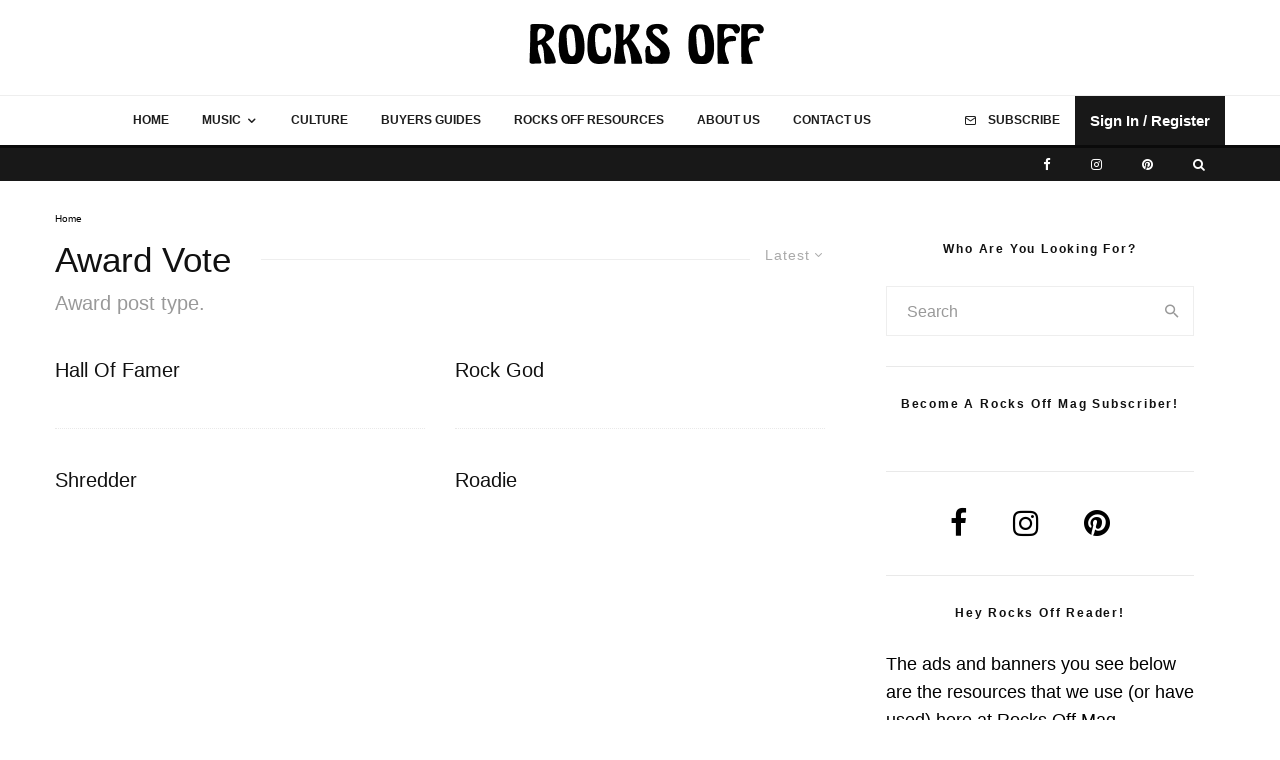

--- FILE ---
content_type: text/css; charset=utf-8
request_url: https://www.rocksoffmag.com/wp-content/cache/min/1/wp-content/themes/zeen-child/_slicing/assets/scss/forms.css?ver=1759845125
body_size: -8
content:
.au_fst_cb{display:block;position:relative;padding-left:35px;margin-bottom:12px;cursor:pointer;color:#6C6C6C;-webkit-user-select:none;-moz-user-select:none;-ms-user-select:none;user-select:none}.au_fst_cb input{position:absolute;opacity:0;cursor:pointer;height:0;width:0}.au_fst_cb input:checked~.checkmark{background-color:#181818}.au_fst_cb input:checked~.checkmark:after{display:block}.au_fst_cb .checkmark{position:absolute;top:-3px;left:0;height:28px;width:28px;background-color:#fff;border:2px #181818 solid;border-radius:3px}.au_fst_cb .checkmark:after{content:"";position:absolute;display:none}.au_fst_cb .checkmark:after{left:7px;top:2px;width:8px;height:14px;border:solid #fff;border-width:0 2px 2px 0;-webkit-transform:rotate(35deg);-ms-transform:rotate(35deg);transform:rotate(35deg)}.au_fst_rb{display:block;position:relative;padding-left:35px;margin-bottom:12px;cursor:pointer;color:#6C6C6C;-webkit-user-select:none;-moz-user-select:none;-ms-user-select:none;user-select:none}.au_fst_rb input{position:absolute;opacity:0;cursor:pointer;height:0;width:0}.au_fst_rb input:checked~.checkmark{background-color:#181818}.au_fst_rb input:checked~.checkmark:after{display:block}.au_fst_rb .checkmark{position:absolute;top:-3px;left:0;height:28px;width:28px;background-color:#fff;border:2px #181818 solid;border-radius:3px}.au_fst_rb .checkmark:after{content:"";position:absolute;display:none}.au_fst_rb .checkmark:after{left:7px;top:2px;width:8px;height:14px;border:solid #fff;border-width:0 2px 2px 0;-webkit-transform:rotate(45deg);-ms-transform:rotate(45deg);transform:rotate(45deg)}

--- FILE ---
content_type: text/css; charset=utf-8
request_url: https://www.rocksoffmag.com/wp-content/cache/min/1/wp-content/themes/zeen-child/_slicing/assets/scss/modal.css?ver=1759845125
body_size: 1394
content:
.text_center{text-align:center}.au_mod{display:none;padding-top:50px;justify-content:center;position:fixed;z-index:1000;top:0;left:0;width:100vw;height:100vh;overflow-y:scroll;overflow-x:hidden;background:rgba(0,0,0,.8)}@media screen and (max-width:520px){.au_mod{align-items:unset}}.au_mod.au_mod_show{display:flex}.au_mod #au_reg_quest_box label{display:flex;align-items:center;font-weight:400;font-size:16px;line-height:19px;color:#181818}.au_mod input[type=submit]{width:100%;height:48px;font-weight:600;font-size:15px;line-height:18px;color:#FFF;text-transform:none;cursor:pointer;background-color:#181818;border-radius:3px;border:0}.au_mod .au_msg{margin:0 0 0 0;font-weight:400;font-size:14px;line-height:146.68%;text-align:center;color:#ABABAB}.au_mod .au_mod_box{position:relative;padding:60px 28px 28px 28px;min-width:640px;max-width:min-content;height:fit-content;background:#F6F6F6;box-shadow:-2px 10px 26px rgba(0,0,0,.26);border-radius:5px}.au_mod .au_mod_box.au_mod_box_big{padding:60px 20px 20px 20px}@media screen and (max-width:520px){.au_mod .au_mod_box{width:100vw;min-width:100vw}}.au_mod .au_mod_box .au_mod_box_head{position:absolute;height:61px;width:100%;left:0;top:0;border-bottom:1px solid #D7D7D7}.au_mod .au_mod_box .au_mod_box_head .au_mod_logo{position:absolute;left:10px;top:5px;height:60px;width:auto}.au_mod .au_mod_box .au_mod_box_head .au_mod_close{position:absolute;right:21px;top:16px;cursor:pointer}.au_mod .au_mod_box .au_mod_box_w100{margin:0 0 10px 0;padding:0 0 10px 0;border-bottom:0 solid #D7D7D7}.au_mod .au_mod_box .au_mod_box_w100 p.au_p_list{display:block;margin:0 0 10px 0;font-weight:400;font-size:17px;line-height:20px;color:#6C6C6C}.au_mod .au_mod_box .au_mod_box_w100 p.au_p_list svg{display:inline-block;margin:0 10px 0 0}.au_mod .au_mod_box .au_mod_box_w100 .au_mod_box_th{display:flex;column-gap:2%}.au_mod .au_mod_box .au_mod_box_w100 .au_mod_box_th .au_mod_box_th_i{display:block;width:49%}.au_mod .au_mod_box .au_mod_box_w100 .au_mod_box_th .au_mod_box_th_i img{border-radius:7px}.au_mod .au_mod_box .au_mod_box_w100 .au_mod_box_th .au_mod_box_th_r{display:block;width:49%}.au_mod .au_mod_box .au_mod_box_w100 .au_mod_box_th .au_mod_box_th_r .au_mod_box_tt{margin:0 0 10px 0;font-weight:600;font-size:16px;line-height:19px;color:#01172C;text-align:left}.au_mod .au_mod_box .au_mod_box_w100 .au_mod_box_th .au_mod_box_th_r .au_bid_min_price{margin:0 0 10px 0;font-weight:600;font-size:17px;line-height:20px;color:#01172C}.au_mod .au_mod_box .au_restore_h{margin:20px 0 20px 0}.au_mod .au_mod_box .au_mod_box_info{display:flex;align-items:center;justify-content:center;gap:10px;height:39px;width:fit-content;padding:0 15px 0 15px;font-weight:500;font-size:16px;line-height:19px;color:#01172C;background:#F0F0F0;border-radius:27px}@media screen and (max-width:520px){.au_mod .au_mod_box .au_mod_box_info{font-size:15px}}.au_mod .au_mod_box .au_restore_p{font-weight:400;font-size:15px;line-height:129%;text-align:center;letter-spacing:.015em;color:#6C6C6C}.au_mod .au_mod_box .au_reset_h{margin:20px 0 20px;font-weight:700;font-size:20px;line-height:24px;text-align:center;color:#01172C}.au_mod .au_mod_box h5{text-align:center;font-weight:600;font-size:20px;line-height:24px;color:#01172C}.au_mod .au_mod_box .au_bid_ls{max-height:175px}.au_mod .au_mod_box .au_bid_min_price_input{position:relative;margin:0 0 20px 0}.au_mod .au_mod_box .au_bid_min_price_input .au_bid_min_price_curr{position:absolute;right:10px;top:14px;font-weight:500;font-size:16px;line-height:19px;color:#6C6C6C}.au_mod .au_mod_box .au_bid_min_price_input input::-webkit-outer-spin-button,.au_mod .au_mod_box .au_bid_min_price_input input::-webkit-inner-spin-button{-webkit-appearance:none;margin:0}.au_mod .au_mod_box .au_bid_min_price_input input[type=number]{-moz-appearance:textfield}.au_mod .au_mod_box .au_mod_box_dt{padding:20px 0 5px 0;font-weight:600;font-size:17px;line-height:20px;color:#01172C}@media screen and (max-width:520px){.au_mod .au_mod_box .au_mod_box_dt{font-size:15px}}.au_mod .au_mod_box .au_mod_box_dtf{padding:5px 0 20px 0;font-weight:400;font-size:17px;line-height:20px;color:#01172C}@media screen and (max-width:520px){.au_mod .au_mod_box .au_mod_box_dtf{font-size:15px}}.au_mod .au_mod_box .au_mod_box_w50_b{display:flex;flex-direction:row;flex-wrap:wrap;column-gap:5%}.au_mod .au_mod_box .au_mod_box_w50_b .au_mod_box_w50{width:48%;font-weight:600;font-size:15px;line-height:18px;color:#181818}@media screen and (max-width:640px){.au_mod .au_mod_box .au_mod_box_w50_b .au_mod_box_w50{width:100%}}.au_mod .au_mod_box .au_mod_box_w50_b .au_mod_box_w50 input{margin:5px 0 0 0;padding:0 10px 0 10px;width:100%;height:43px}.au_mod .au_mod_box .au_mod_box_w50_b .au_mod_box_w50 input::placeholder{font-weight:400;font-size:15px;line-height:18px;color:#181818}.au_mod .au_mod_box .au_mod_box_w50_b .au_mod_box_w50.au_mod_box_w50_bb{border-bottom:1px solid #D7D7D7}.au_mod .au_mod_box .au_mod_box_ts{display:flex;justify-content:center;gap:15px;width:fit-content;margin:25px auto 25px auto;background:#FFF;border:1px solid #EEE;border-radius:3px}.au_mod .au_mod_box .au_mod_box_ts #au_mod_box_ts_l,.au_mod .au_mod_box .au_mod_box_ts #au_mod_box_ts_r{display:flex;align-items:center;justify-content:center;height:42px;padding-left:30px;padding-right:30px;text-decoration:none;font-weight:600;font-size:17px;line-height:20px;letter-spacing:.015em;color:#01172C;background:transparent;border:0;border-radius:12px}.au_mod .au_mod_box .au_mod_box_ts #au_mod_box_ts_l.au_mod_box_ts_active,.au_mod .au_mod_box .au_mod_box_ts #au_mod_box_ts_r.au_mod_box_ts_active{color:#fff;background:#111;box-shadow:0 4px 13px rgba(0,143,121,.1);border-radius:3px}.au_mod .au_mod_box #au_mod_box_ts_l_box,.au_mod .au_mod_box #au_mod_box_ts_r_box{display:none}.au_mod .au_mod_box #au_mod_box_ts_l_box.au_mod_box_ts_opened,.au_mod .au_mod_box #au_mod_box_ts_r_box.au_mod_box_ts_opened{display:block}.au_mod .au_mod_box #au_mod_box_ts_l_box .au_fst_cb .checkmark,.au_mod .au_mod_box #au_mod_box_ts_r_box .au_fst_cb .checkmark{top:2px}.au_mod .au_mod_box #au_mod_box_ts_l_box p,.au_mod .au_mod_box #au_mod_box_ts_r_box p{font-weight:400;font-size:16px;line-height:19px;color:#181818}.au_mod .au_mod_box #au_mod_box_ts_l_box .au_mod_box_w50_b,.au_mod .au_mod_box #au_mod_box_ts_r_box .au_mod_box_w50_b{margin:0 0 20px 0;column-gap:20px;row-gap:5px}@media screen and (max-width:520px){.au_mod .au_mod_box #au_mod_box_ts_l_box .au_mod_box_w50_b,.au_mod .au_mod_box #au_mod_box_ts_r_box .au_mod_box_w50_b{margin:0 0 0 0;gap:0;flex-direction:column}.au_mod .au_mod_box #au_mod_box_ts_l_box .au_mod_box_w50_b label,.au_mod .au_mod_box #au_mod_box_ts_r_box .au_mod_box_w50_b label{width:100%}}.au_mod .au_mod_box #au_mod_box_ts_l_box a,.au_mod .au_mod_box #au_mod_box_ts_r_box a{text-decoration:underline}.au_mod .au_mod_box .au_reg_tac{margin:20px 0 0 0;font-weight:400!important;font-size:14px!important;text-align:center!important;color:#ABABAB!important}.au_mod .au_mod_box .au_reg_tac a{font-weight:400;font-size:14px;color:#ABABAB;text-decoration:underline!important}.au_mod .au_mod_box h4{margin:20px 0 20px 0;text-align:center;font-weight:400;font-size:16px;line-height:19px;color:#181818}.au_mod .au_mod_box p.au_reg_h4{display:block;margin:20px 0 20px 0;text-align:center;font-weight:400;font-size:16px;line-height:19px;color:#181818}.au_mod .au_mod_box .au_auth_reg_info{display:block;margin:15px 0 15px 0;text-align:center}.au_mod .au_mod_box .au_reg_title{margin:20px 0 15px 0;position:relative;height:20px;text-align:center;font-weight:400;font-size:16px;line-height:19px;color:#6C6C6C}.au_mod .au_mod_box .au_reg_title:before,.au_mod .au_mod_box .au_reg_title:after{position:absolute;top:10px;width:25%;content:'';border-bottom:1px solid #D9D9D9}.au_mod .au_mod_box .au_reg_title:before{left:0}.au_mod .au_mod_box .au_reg_title:after{right:0}.au_mod .au_mod_box .au_reg_ss{display:flex;align-items:center;justify-content:center;gap:10px;margin:15px 0 15px 0;text-align:center}.au_mod .au_mod_box .au_reg_ss a{text-decoration:none}.au_mod .au_mod_box .au_reg_pass_l{display:block;margin:5px 0 20px 0;font-weight:400;font-size:14px;line-height:17px;color:#6C6C6C;text-align:right}.au_mod .au_mod_box .au_reg_igree,.au_mod .au_mod_box .au_reg_igree a{display:flex;align-items:center;font-weight:400;font-size:16px;line-height:19px;color:#6C6C6C}.au_mod .au_mod_box .au_reg_igree a{text-decoration:underline!important}.au_mod .au_mod_box .au_restore_info{display:block;margin:0 auto 20px auto;max-width:282px;font-weight:400;font-size:15px;line-height:129%;text-align:center;color:#6C6C6C}.au_mod .au_mod_box .au_log_comf_box{margin-bottom:20px;display:flex;justify-content:space-between}.au_mod .au_mod_box .au_log_comf_box a{font-weight:500;font-size:15px;line-height:18px;color:#181818}

--- FILE ---
content_type: text/css; charset=utf-8
request_url: https://www.rocksoffmag.com/wp-content/cache/min/1/wp-content/themes/zeen-child/_slicing/assets/scss/vote.css?ver=1759845125
body_size: 3350
content:
body{position:relative}@media screen and (max-width:640px){body .au_h3_vote_title{text-align:center}}body .main-menu-c .sticky-part .logo-menu-wrap{display:none}body.logged-in #menu-mobile .au_auth_opener_mainhide{display:none}body #menu-main-menu{display:block;width:fit-content;margin:0 auto 0 auto}body #menu-main-menu .au_auth_opener_mainhide{display:none}@media only screen and (max-width:1100px){body #menu-main-menu li>a{padding-left:7px!important;padding-right:7px!important}}@media only screen and (max-width:950px){body #menu-main-menu li>a{padding-left:4px!important;padding-right:4px!important;font-size:10px}}body .main-menu-c .sticky-part .menu-icons{flex:unset}body .au_auth_link{font-weight:700;font-size:15px;line-height:18px;color:#FFF;background:#181818}body textarea,body input{font-family:inherit;font-weight:400;font-size:16px;line-height:19px}body textarea::-webkit-input-placeholder,body input::-webkit-input-placeholder{color:#929292;font-weight:400;font-size:16px;line-height:19px}body textarea::-moz-placeholder,body input::-moz-placeholder{color:#929292;font-weight:400;font-size:16px;line-height:19px}body textarea:-ms-input-placeholder,body input:-ms-input-placeholder{color:#929292;font-weight:400;font-size:16px;line-height:19px}body textarea:-moz-placeholder,body input:-moz-placeholder{color:#929292;font-weight:400;font-size:16px;line-height:19px}body #au_filter_cat_panel{position:fixed;z-index:1000;left:0;top:0;min-width:240px;width:fit-content;height:100vh;display:none;padding:30px 30px 30px 30px;background-color:#FFF;border:1px solid #EEE;box-shadow:0 17px 34px rgba(0,0,0,.11)}body #au_filter_cat_panel.au_filter_cat_panel_opened{display:block}body #au_filter_cat_panel h4{font-weight:500;font-size:18px;line-height:21px;color:#272727}body #au_filter_cat_panel .au_filter_cat_panel_list{padding:20px 0 0 0;display:flex;flex-direction:column}body #au_filter_cat_panel .au_filter_cat_panel_list .au_filter_cat_panel_list_i{margin-bottom:10px;display:flex;flex-direction:row;flex-wrap:nowrap;align-items:center}body #au_filter_cat_panel .au_filter_cat_panel_list .au_filter_cat_panel_list_i.au_fst_cb .checkmark{top:3px;height:20px;width:20px}body #au_filter_cat_panel .au_filter_cat_panel_list .au_filter_cat_panel_list_i.au_fst_cb .checkmark:after{left:4px;top:0;width:6px;height:11px}body #au_filter_cat_panel .au_filter_cat_panel_list .au_filter_cat_panel_list_i.au_fst_cb .vote_filt_cat_txt{font-weight:400;font-size:16px;line-height:19px;color:#929292}body #au_filter_cat_panel .au_filter_cat_panel_list .au_filter_cat_panel_list_i.au_fst_cb input:checked~.vote_filt_cat_txt{color:#272727}body #au_filter_cat_panel .au_filter_cat_panel_list input[type=submit]{margin:20px 0 0 0;display:flex;align-items:center;justify-content:center;width:100%;height:41px;color:#fff;cursor:pointer;background-color:#272727;border:0;border-radius:3px}body .comment-form textarea{font-weight:400;font-size:18px;line-height:21px;color:#929292;font-family:inherit;background-color:#fff;border:1px solid #EEE;border-radius:3px}body .comment-form .form-submit{padding-top:0}body #comments{margin:0 0 60px 0}body #comments #respond .au_auth_link{color:#000;background-color:unset}body #comments .comment-list .comment{position:relative}body #comments .comment-list .comment.depth-1:before{position:absolute;top:10%;left:25px;height:100%;border-left:2px solid #272727;content:''}body #comments .comment-list .comment.depth-1:nth-last-child(-n+1):before{display:none}body #comments .comment-list .comment .comment-body{margin-bottom:20px;padding-bottom:0;border-bottom:0}body #comments .comment-list .comment .comment-body .comment-author{margin:0 0 15px 0}body #comments .comment-list .comment .comment-body .comment-author a{display:block;float:left;position:relative;z-index:100;padding:20px 0 20px 0;background-color:#fff}body #comments .comment-list .comment .comment-body .comment-author a img{display:block;width:52px;float:none;border-radius:50%;border-bottom:0}body #comments .comment-list .comment .comment-body .comment-author cite{display:inline-flex;column-gap:10px;margin:35px 0 0 0;font-weight:500;font-size:20px;line-height:23px;color:#000;font-style:normal}body #comments .comment-list .comment .comment-body .comment-author cite svg{width:25px;height:25px}body #comments .comment-list .comment .comment-body p{display:block;font-weight:400;font-size:18px;color:#929292}@media screen and (max-width:680px){body #comments .comment-list .comment .comment-body p{font-size:13px}}body #comments .comment-list .comment .comment-body .comment_content_depath_1{padding-left:80px}body #comments .comment-list .comment .comment-body .reply{margin:20px 0 0 0;padding-left:80px;position:static;display:flex;align-items:center;column-gap:20px}body #comments .comment-list .comment .comment-body .reply .comment-reply-link,body #comments .comment-list .comment .comment-body .reply .comment_report{font-weight:400;font-size:16px;line-height:19px;color:#272727}body #comments .comment-list .comment .comment-body .reply .comment_send_like{display:inline-flex;column-gap:10px;font-weight:400;font-size:16px;line-height:19px;color:#272727}body #comments .comment-list .comment .comment-body .reply .comment_send_like.comment_send_liked svg path.comment_send_liked_i{fill:#000}body #comments .comment-list .comment .comment-respond{margin:0 0 0 80px;padding:0 0 0 0;border-bottom:0}body #comments .comment-list .comment .comment-respond .comment-reply-title{font-weight:500;font-size:20px;line-height:23px;color:#000}body #comments .comment-list .comment .comment-respond .comment-reply-title small{display:inline-block;margin-left:20px;font-weight:500;font-size:16px;color:#181818}body #comments .comment-list .comment .comment-respond .comment-form-comment{margin:0 0 0 0}body #comments .comment-list .comment .comment-respond .comment-form-comment textarea{margin:0 0 0 0;font-family:inherit}@media screen and (max-width:680px){body #comments .comment-list .comment .comment-respond .comment-form-comment textarea{padding:5px;font-size:13px}}body #comments .comment-list .comment .comment-respond .form-submit{padding:0 0 0 0}@media screen and (max-width:680px){body #comments .comment-list .comment .comment-respond .form-submit{display:block;width:100%}}@media screen and (max-width:680px){body #comments .comment-list .comment .comment-respond .form-submit input[type=submit]{display:block;width:100%}}body #comments .navigation .nav-previous,body #comments .navigation .nav-next{text-align:center;border:1px solid #EEE;border-radius:3px}body .au_vote_h4{margin:0 0 30px 0;position:relative;text-align:center;font-weight:500;font-size:20px;color:#000}body .au_vote_h4:before{position:absolute;z-index:1;top:50%;left:0;width:100%;content:'';border-top:1px solid #EEE}body .au_vote_h4 span{position:relative;z-index:10;padding:0 20px 0 20px;background-color:#fff}body .au_h_center{text-align:center}body .au_w100p{width:100%!important}body .au_dflex{display:flex;flex-direction:row;flex-wrap:nowrap;column-gap:6%}@media screen and (max-width:768px){body .au_dflex{flex-wrap:wrap}}body .au_dflex .au_w25p{width:22%}@media screen and (max-width:768px){body .au_dflex .au_w25p{width:100%}}body .au_dflex .au_w25p .au_ava_box{display:flex;flex-direction:column;align-items:center;justify-content:center;margin:30px 0 30px 0}@media screen and (max-width:768px){body .au_dflex .au_w25p .au_ava_box{flex-direction:row;column-gap:30px}}body .au_dflex .au_w25p .au_ava_box a{display:block;width:100%;text-align:center}body .au_dflex .au_w25p .au_ava_box a img#au_ava{display:inline-block;width:130px;height:auto;max-width:100%;padding:10px;background-color:#fff;border-radius:50%;border:1px solid #F6F6F6}body .au_dflex .au_w25p .au_ava_box p.au_mac_info{margin:20px 0 20px 0;font-weight:500;font-size:17px;line-height:20px;color:#181818;text-align:center}body .au_dflex .au_w25p .au_ava_box .au_mac_menu{margin:0 0 20px 0;display:flex}body .au_dflex .au_w25p .au_ava_box .au_mac_menu table{margin:10px 0 0 0;padding:0 0 0 0;border-spacing:0}body .au_dflex .au_w25p .au_ava_box .au_mac_menu table td{padding:25px 25px 25px 25px;text-align:center;border-collapse:collapse;border:1px solid #F6F6F6}body .au_dflex .au_w25p .au_ava_box .au_mac_menu table td a{display:block;text-align:center;font-weight:500;font-size:14px;line-height:16px;color:#929292}body .au_dflex .au_w25p .au_ava_box .au_mac_menu table td a:hover,body .au_dflex .au_w25p .au_ava_box .au_mac_menu table td a.au_mac_menu_active{color:#181818}body .au_dflex .au_w25p .au_ava_box .au_mac_menu table td a:hover svg path,body .au_dflex .au_w25p .au_ava_box .au_mac_menu table td a.au_mac_menu_active svg path{fill:#181818}body .au_dflex .au_w25p .au_ava_box .au_mac_menu table td a svg{display:inline-block;margin-bottom:10px}body .au_dflex .au_w75p{width:72%;margin:30px 0 30px 0;padding:30px 30px 30px 30px;background:#FFF;border:1px solid #EEE;border-radius:5px}@media screen and (max-width:1024px){body .au_dflex .au_w75p{padding:15px 15px 15px 15px}}@media screen and (max-width:768px){body .au_dflex .au_w75p{width:100%}}@media screen and (max-width:1024px){body .au_dflex .au_w75p h3{margin:0 0 10px 0;font-size:18px;line-height:21px}}body .au_dflex .au_w75p #myacc_avatar{display:none}body .au_vote_count{display:flex;align-items:center;justify-content:center;min-width:147px;height:48px;color:#fff;background:#272727;border-radius:3px;border:3px solid #272727}body .au_vote_count.au_vote_count_free{color:#272727;background-color:#fff}body .au_vote_count_aj{float:right;display:flex;align-items:center;justify-content:center;column-gap:20px;min-width:150px;height:108px;padding:0 0 0 20px;font-weight:500;font-size:18px;line-height:21px;color:#181818}@media screen and (max-width:640px){body .au_vote_count_aj{min-width:fit-content;height:50px;padding:0 0 0 0}}body .au_vote_count_aj span{font-weight:500;font-size:18px;line-height:21px;color:#181818}body .au_vote_count_aj .vote_res_img.vote_res_img_show img{visibility:unset}body .au_vote_count_aj .vote_res_img img{visibility:hidden}body .au_filter_cat_box{background:#FFF;border:1px solid #EEE}body .au_filter_cat_box .au_filter_cat{display:inline-block;padding:10px 0 10px 0;font-weight:500;font-size:18px;line-height:21px;color:#272727;cursor:pointer}body .au_filter_cat_box .au_filter_cat+img{width:18px;height:18px;margin-left:10px;display:inline-block}body .au_filter_cat_box .au_c{text-align:right}body .au_sv_top{position:relative;overflow:hidden;display:flex;align-items:center;justify-content:center;height:213px;text-align:center;background-color:#E1E1E1;background-size:cover;background-position:center center}body .au_sv_top.au_sv_top_auto{height:fit-content}body .au_sv_top.au_sv_top_auto_test{height:fit-content}body .au_sv_top h3{position:absolute;top:50%;left:0;width:100%;margin-top:-40px;text-align:center;color:#fff;font-weight:500;font-size:25px;line-height:29px}body .au_sv_top picture,body .au_sv_top img{display:block;flex-shrink:0;min-width:100%;min-height:100%}body .au_badge_descr{margin:0 0 30px 0}body .au_badge_descr span{margin:10px 0 10px 0;display:flex;align-items:center;justify-content:start;column-gap:10px}body .au_badge_descr span svg{width:44px;height:44px}body .au_vote_descr{margin:0 0 75px 0;color:#181818}body .au_vote_descr p{margin:0 0 15px 0;font-size:18px;line-height:21px;text-align:left;color:#181818}body .au_vote_content{margin:10px 0 100px 0;overflow:hidden}body .au_vote_content p{font-weight:400;font-size:18px;color:#929292}body .au_vote_list{margin:10px 0 40px 0}body .au_vote_list.au_vote_list_bottom{margin:10px 0 0 0}body .au_vote_list.au_vote_list_bottom .au_vote_list_i:nth-child(2) .au_vote_list_i_content{border-bottom:0}body .au_vote_list .au_vote_list_i{margin:0 0 20px 0;display:flex;flex-direction:row;flex-wrap:nowrap;align-items:center}@media screen and (max-width:640px){body .au_vote_list .au_vote_list_i{display:block}}body .au_vote_list .au_vote_list_i .au_vote_list_i_cb{width:10%}@media screen and (max-width:640px){body .au_vote_list .au_vote_list_i .au_vote_list_i_cb{width:fit-content;position:relative;top:50px}}body .au_vote_list .au_vote_list_i .au_vote_list_i_content{padding:0 0 20px 0;width:90%;border-bottom:1px solid #EEE}@media screen and (max-width:640px){body .au_vote_list .au_vote_list_i .au_vote_list_i_content{width:100%;display:flex;flex-direction:column;align-items:center;padding:0 0 0 0}}body .au_vote_list .au_vote_list_i .au_vote_list_i_content h4{margin:0 0 20px 0;font-weight:500;font-size:20px;line-height:23px;color:#000}body .au_vote_list .au_vote_list_i .au_vote_list_i_content p{margin:0 0 10px 0;font-weight:400;font-size:18px;line-height:21px;color:#929292}body .au_vote_list .au_vote_list_i .au_vote_list_i_content img.au_vote_list_i_img{margin:0 20px 0 0;float:left}body .au_vote_share_list{padding:30px 0 0 0;margin:0 0 30px 0;display:flex;flex-direction:row;flex-wrap:nowrap;column-gap:20px;row-gap:20px;justify-content:start;align-items:center}@media screen and (max-width:680px){body .au_vote_share_list{flex-direction:column;justify-content:center}}body .au_vote_share_list h5{font-weight:400;font-size:16px;line-height:19px}body .au_vote_share_list .au_vote_share_list_i{display:flex;flex-direction:row;flex-wrap:nowrap;column-gap:20px;justify-content:start;align-items:center}body .au_vote_share_list .au_vote_share_list_i a{position:relative;display:flex;flex-direction:column;width:fit-content;height:fit-content}body .au_vote_share_list .au_vote_share_list_i a.share_send_yes svg path:nth-child(1){fill:#929292}body .au_vote_share_list .au_vote_share_list_i a svg{display:block;width:fit-content;height:fit-content}body .au_vote_share_list .au_vote_share_list_i a p{position:absolute;left:0;bottom:-30px;width:100%;display:block;text-align:center}body .au_vote_share_list .au_vote_count{margin-left:auto}@media screen and (max-width:680px){body .au_vote_share_list .au_vote_count{margin-left:unset}}body .au_votes .au_vote:last-child{border-bottom:0 solid #EEE}body .au_votes .au_vote{display:flex;flex-direction:row;flex-wrap:nowrap;justify-content:space-between;align-items:center;column-gap:20px;margin:0 0 20px 0;padding:0 0 20px 0;border-bottom:1px solid #EEE}@media screen and (max-width:680px){body .au_votes .au_vote{flex-direction:column;row-gap:20px}}body .au_votes .au_vote a img{display:block;width:108px;height:108px;max-width:unset}body .au_votes .au_vote .au_lot_info{display:flex;flex-direction:column;align-items:start;justify-content:space-between;margin-right:auto}body .au_votes .au_vote .au_lot_info h3{margin:0 0 10px 0;font-size:20px;line-height:23px}body .au_votes .au_vote .au_lot_info p{margin:0 0 10px 0;font-size:18px;line-height:21px;text-align:left;color:#929292}body .au_votes .au_vote .au_lot_info span{display:flex;align-items:center;justify-content:left;column-gap:10px;font-size:16px;line-height:19px;color:#929292}body .au_votes .au_vote .au_lot_info span svg{position:relative;top:2px}@media screen and (max-width:600px){body #wpadminbar{top:-46px}}body .au_dbox_form_butnr{display:flex;align-items:center;justify-content:center;height:48px;width:fit-content;padding:0 30px 0 30px;font-size:15px;line-height:18px;color:#FFF;background:#272727;border:0;border-radius:3px}body .au_h_usr{position:absolute;top:25px;right:3%;z-index:100;font-family:'Lato',sans-serif;font-weight:400;color:#111}@media screen and (max-width:800px){body .au_h_usr{right:unset;left:50%;top:82px;margin-left:-50px}}body .au_c{margin:0 auto 0 auto;max-width:1230px;padding-left:30px;padding-right:30px}body .au_c h1{margin:20px 0 20px 0;font-weight:500;font-size:25px;line-height:29px;color:#181818}body .au_c h1.au_title_sobs{margin:20px 0 20px 0}body .au_c h3{margin:0 0 20px 0;font-weight:500;font-size:25px;line-height:29px;color:#181818}body .au_c .au_mr{margin:0 0 30px 0;display:flex;flex-direction:row;flex-wrap:wrap;column-gap:0;row-gap:15px}body .au_c .au_mr .au_mr_i{width:20%;padding:10px 10px 10px 10px;text-align:center;font-weight:500;font-size:18px;line-height:21px;color:#181818;border-right:1px solid #EEE}body .au_c .au_mr .au_mr_i:nth-child(5),body .au_c .au_mr .au_mr_i:nth-child(10),body .au_c .au_mr .au_mr_i:nth-child(15){border-right:0}@media screen and (max-width:1024px){body .au_c .au_mr .au_mr_i{width:33%}body .au_c .au_mr .au_mr_i:nth-child(5){border-right:1px solid #EEE}body .au_c .au_mr .au_mr_i:nth-child(3),body .au_c .au_mr .au_mr_i:nth-child(6),body .au_c .au_mr .au_mr_i:nth-child(9),body .au_c .au_mr .au_mr_i:nth-child(12),body .au_c .au_mr .au_mr_i:nth-child(15){border-right:0}}body .au_c .au_mr .au_mr_i p{margin:10px 0 10px 0}@media screen and (max-width:640px){body .au_c .au_mr .au_mr_i p{font-size:13px}}body .au_c .au_mr .au_mr_i svg{display:inline-block}body .au_c .au_mr .au_mr_i .au_mr_i_nob{height:61px;display:flex;align-items:center;justify-content:center;font-weight:500;font-size:16px;line-height:19px;color:#272727}body .au_c .au_about{margin:0 0 30px 0;padding:20px 20px 20px 20px;font-weight:400;font-size:18px;line-height:21px;color:#929292;background:#F6F6F6;border-radius:5px}body .au_c .au_about p{margin:0 0 15px 0;font-weight:400;font-size:18px;line-height:21px;color:#929292}body .au_c .au_q_title{margin:0 0 0 0;padding:20px 20px 20px 20px;font-weight:500;font-size:16px;line-height:19px;color:#272727;background:#F6F6F6;border:1px solid #EEE;border-top-left-radius:5px;border-top-right-radius:5px}body .au_c .au_q_content{margin:0 0 20px 0;padding:20px 20px 20px 20px;font-weight:400;font-size:16px;color:#181818;background:#fff;border:1px solid #EEE;border-bottom-left-radius:5px;border-bottom-right-radius:5px}body .au_c .au_dbox_form{margin:0 0 30px 0;display:flex;flex-direction:row;flex-wrap:wrap;column-gap:2%}body .au_c .au_dbox_form label{position:relative;margin:0 0 10px 0;display:flex;flex-direction:column;width:49%;justify-content:center;font-weight:500;font-size:16px;line-height:25px;color:#000}@media screen and (max-width:640px){body .au_c .au_dbox_form label{width:100%}}body .au_c .au_dbox_form label .au_form_add{position:absolute;bottom:-25px;right:0}body .au_bdg{margin:0 0 30px 0;display:flex;flex-direction:row;flex-wrap:wrap;column-gap:15px;row-gap:15px}body .au_bdg .au_mr_i{display:flex;flex-direction:column;align-items:center}body .au_bdg .au_mr_i svg{width:44px;height:44px}body .au_bdg .au_mr_i h4{margin:5px 0 0 0;text-align:center;font-weight:600;font-size:14px}.au_paging{margin:30px 0 30px 0;display:flex;flex-direction:row;flex-wrap:nowrap;gap:5px;justify-content:left;align-items:center}.au_paging a,.au_paging span{display:flex;justify-content:center;align-items:center;width:45px;height:45px;font-weight:400;font-size:18px;line-height:22px;color:#01172C;text-decoration:none;background:#ECECEC;border-radius:7px}.au_paging a.next,.au_paging a.prev,.au_paging span.next,.au_paging span.prev{padding-left:10px;padding-right:10px;width:fit-content}.au_paging a.au_paging_active,.au_paging a.current,.au_paging a:hover,.au_paging span.au_paging_active,.au_paging span.current,.au_paging span:hover{color:#fff;background:#01172C}.au_paging a.au_paging_ddd,.au_paging span.au_paging_ddd{background:transparent;align-items:end}.au_paging a.au_paging_end,.au_paging span.au_paging_end{width:fit-content;padding-left:20px;padding-right:20px}.au_paging a.au_paging_end svg,.au_paging span.au_paging_end svg{margin-left:10px}.au_filter_cat_box .au_c img{height:20px;width:20px;vertical-align:middle}.au_c a{color:darkblue}.vote_title{position:absolute;color:#fff;font-size:25px;top:50%;left:50%;transform:translate(-50%,-50%)}